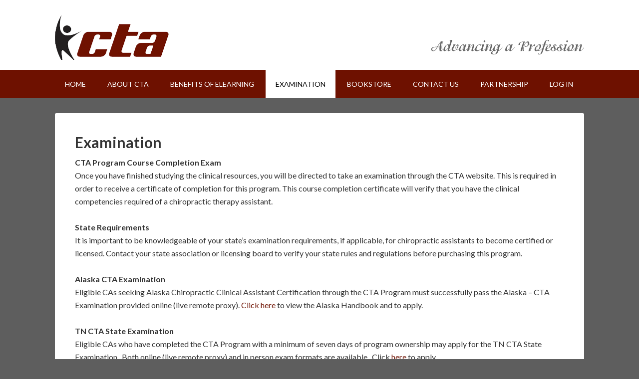

--- FILE ---
content_type: text/html; charset=UTF-8
request_url: https://ctaprogram.com/examination/
body_size: 17708
content:
<!DOCTYPE html>
<html lang="en-US">
<head >
<meta charset="UTF-8" />
<meta name="viewport" content="width=device-width, initial-scale=1" />
<meta name='robots' content='index, follow, max-image-preview:large, max-snippet:-1, max-video-preview:-1' />
	<style>img:is([sizes="auto" i], [sizes^="auto," i]) { contain-intrinsic-size: 3000px 1500px }</style>
	<script>window._wca = window._wca || [];</script>

			<style type="text/css">
				.slide-excerpt { width: 35%; }
				.slide-excerpt { bottom: 0; }
				.slide-excerpt { left: 0; }
				.flexslider { max-width: 1060px; max-height: 365px; }
				.slide-image { max-height: 365px; }
			</style>
	<!-- This site is optimized with the Yoast SEO plugin v26.8 - https://yoast.com/product/yoast-seo-wordpress/ -->
	<title>Chiropractic Therapy Assistant Examination</title>
	<link rel="canonical" href="https://ctaprogram.com/examination/" />
	<meta property="og:locale" content="en_US" />
	<meta property="og:type" content="article" />
	<meta property="og:title" content="Chiropractic Therapy Assistant Examination" />
	<meta property="og:description" content="CTA Program Course Completion Exam Once you have finished studying the clinical resources, you will be directed to take an examination through the CTA website. This is required in order to receive a certificate of completion for this program. This course completion certificate will verify that you have the clinical competencies required of a chiropractic [&hellip;]" />
	<meta property="og:url" content="https://ctaprogram.com/examination/" />
	<meta property="og:site_name" content="Chiropractic Therapy Assistant" />
	<meta property="article:modified_time" content="2021-01-25T23:52:02+00:00" />
	<meta name="twitter:label1" content="Est. reading time" />
	<meta name="twitter:data1" content="1 minute" />
	<script type="application/ld+json" class="yoast-schema-graph">{"@context":"https://schema.org","@graph":[{"@type":"WebPage","@id":"https://ctaprogram.com/examination/","url":"https://ctaprogram.com/examination/","name":"Chiropractic Therapy Assistant Examination","isPartOf":{"@id":"https://ctaprogram.com/#website"},"datePublished":"2013-09-23T15:36:13+00:00","dateModified":"2021-01-25T23:52:02+00:00","breadcrumb":{"@id":"https://ctaprogram.com/examination/#breadcrumb"},"inLanguage":"en-US","potentialAction":[{"@type":"ReadAction","target":["https://ctaprogram.com/examination/"]}]},{"@type":"BreadcrumbList","@id":"https://ctaprogram.com/examination/#breadcrumb","itemListElement":[{"@type":"ListItem","position":1,"name":"Home","item":"https://ctaprogram.com/"},{"@type":"ListItem","position":2,"name":"Examination"}]},{"@type":"WebSite","@id":"https://ctaprogram.com/#website","url":"https://ctaprogram.com/","name":"Chiropractic Therapy Assistant","description":"","publisher":{"@id":"https://ctaprogram.com/#organization"},"potentialAction":[{"@type":"SearchAction","target":{"@type":"EntryPoint","urlTemplate":"https://ctaprogram.com/?s={search_term_string}"},"query-input":{"@type":"PropertyValueSpecification","valueRequired":true,"valueName":"search_term_string"}}],"inLanguage":"en-US"},{"@type":"Organization","@id":"https://ctaprogram.com/#organization","name":"TN Chiropractic Association","url":"https://ctaprogram.com/","logo":{"@type":"ImageObject","inLanguage":"en-US","@id":"https://ctaprogram.com/#/schema/logo/image/","url":"https://ctaprogram.com/wp-content/uploads/2014/07/tcalogo.gif","contentUrl":"https://ctaprogram.com/wp-content/uploads/2014/07/tcalogo.gif","width":190,"height":90,"caption":"TN Chiropractic Association"},"image":{"@id":"https://ctaprogram.com/#/schema/logo/image/"}}]}</script>
	<!-- / Yoast SEO plugin. -->


<link rel='dns-prefetch' href='//www.google.com' />
<link rel='dns-prefetch' href='//stats.wp.com' />
<link rel='dns-prefetch' href='//fonts.googleapis.com' />
<link rel='dns-prefetch' href='//v0.wordpress.com' />
<link rel='preconnect' href='//c0.wp.com' />
<link rel='preconnect' href='//i0.wp.com' />
<link rel="alternate" type="application/rss+xml" title="Chiropractic Therapy Assistant &raquo; Feed" href="https://ctaprogram.com/feed/" />
<link rel="alternate" type="application/rss+xml" title="Chiropractic Therapy Assistant &raquo; Comments Feed" href="https://ctaprogram.com/comments/feed/" />
<link rel="alternate" type="application/rss+xml" title="Chiropractic Therapy Assistant &raquo; Examination Comments Feed" href="https://ctaprogram.com/examination/feed/" />
<script type="text/javascript">
/* <![CDATA[ */
window._wpemojiSettings = {"baseUrl":"https:\/\/s.w.org\/images\/core\/emoji\/16.0.1\/72x72\/","ext":".png","svgUrl":"https:\/\/s.w.org\/images\/core\/emoji\/16.0.1\/svg\/","svgExt":".svg","source":{"concatemoji":"https:\/\/ctaprogram.com\/wp-includes\/js\/wp-emoji-release.min.js?ver=6.8.3"}};
/*! This file is auto-generated */
!function(s,n){var o,i,e;function c(e){try{var t={supportTests:e,timestamp:(new Date).valueOf()};sessionStorage.setItem(o,JSON.stringify(t))}catch(e){}}function p(e,t,n){e.clearRect(0,0,e.canvas.width,e.canvas.height),e.fillText(t,0,0);var t=new Uint32Array(e.getImageData(0,0,e.canvas.width,e.canvas.height).data),a=(e.clearRect(0,0,e.canvas.width,e.canvas.height),e.fillText(n,0,0),new Uint32Array(e.getImageData(0,0,e.canvas.width,e.canvas.height).data));return t.every(function(e,t){return e===a[t]})}function u(e,t){e.clearRect(0,0,e.canvas.width,e.canvas.height),e.fillText(t,0,0);for(var n=e.getImageData(16,16,1,1),a=0;a<n.data.length;a++)if(0!==n.data[a])return!1;return!0}function f(e,t,n,a){switch(t){case"flag":return n(e,"\ud83c\udff3\ufe0f\u200d\u26a7\ufe0f","\ud83c\udff3\ufe0f\u200b\u26a7\ufe0f")?!1:!n(e,"\ud83c\udde8\ud83c\uddf6","\ud83c\udde8\u200b\ud83c\uddf6")&&!n(e,"\ud83c\udff4\udb40\udc67\udb40\udc62\udb40\udc65\udb40\udc6e\udb40\udc67\udb40\udc7f","\ud83c\udff4\u200b\udb40\udc67\u200b\udb40\udc62\u200b\udb40\udc65\u200b\udb40\udc6e\u200b\udb40\udc67\u200b\udb40\udc7f");case"emoji":return!a(e,"\ud83e\udedf")}return!1}function g(e,t,n,a){var r="undefined"!=typeof WorkerGlobalScope&&self instanceof WorkerGlobalScope?new OffscreenCanvas(300,150):s.createElement("canvas"),o=r.getContext("2d",{willReadFrequently:!0}),i=(o.textBaseline="top",o.font="600 32px Arial",{});return e.forEach(function(e){i[e]=t(o,e,n,a)}),i}function t(e){var t=s.createElement("script");t.src=e,t.defer=!0,s.head.appendChild(t)}"undefined"!=typeof Promise&&(o="wpEmojiSettingsSupports",i=["flag","emoji"],n.supports={everything:!0,everythingExceptFlag:!0},e=new Promise(function(e){s.addEventListener("DOMContentLoaded",e,{once:!0})}),new Promise(function(t){var n=function(){try{var e=JSON.parse(sessionStorage.getItem(o));if("object"==typeof e&&"number"==typeof e.timestamp&&(new Date).valueOf()<e.timestamp+604800&&"object"==typeof e.supportTests)return e.supportTests}catch(e){}return null}();if(!n){if("undefined"!=typeof Worker&&"undefined"!=typeof OffscreenCanvas&&"undefined"!=typeof URL&&URL.createObjectURL&&"undefined"!=typeof Blob)try{var e="postMessage("+g.toString()+"("+[JSON.stringify(i),f.toString(),p.toString(),u.toString()].join(",")+"));",a=new Blob([e],{type:"text/javascript"}),r=new Worker(URL.createObjectURL(a),{name:"wpTestEmojiSupports"});return void(r.onmessage=function(e){c(n=e.data),r.terminate(),t(n)})}catch(e){}c(n=g(i,f,p,u))}t(n)}).then(function(e){for(var t in e)n.supports[t]=e[t],n.supports.everything=n.supports.everything&&n.supports[t],"flag"!==t&&(n.supports.everythingExceptFlag=n.supports.everythingExceptFlag&&n.supports[t]);n.supports.everythingExceptFlag=n.supports.everythingExceptFlag&&!n.supports.flag,n.DOMReady=!1,n.readyCallback=function(){n.DOMReady=!0}}).then(function(){return e}).then(function(){var e;n.supports.everything||(n.readyCallback(),(e=n.source||{}).concatemoji?t(e.concatemoji):e.wpemoji&&e.twemoji&&(t(e.twemoji),t(e.wpemoji)))}))}((window,document),window._wpemojiSettings);
/* ]]> */
</script>
<link rel='stylesheet' id='wc-elavon-converge-credit-card-checkout-block-css' href='https://ctaprogram.com/wp-content/plugins/woocommerce-gateway-elavon/assets/css/blocks/wc-elavon-vm-checkout-block.css?ver=1768930150' type='text/css' media='all' />
<link rel='stylesheet' id='wc-elavon-converge-echeck-checkout-block-css' href='https://ctaprogram.com/wp-content/plugins/woocommerce-gateway-elavon/assets/css/blocks/wc-elavon-vm-checkout-block.css?ver=2.14.6' type='text/css' media='all' />
<link rel='stylesheet' id='rm_material_icons-css' href='https://ctaprogram.com/wp-content/plugins/custom-registration-form-builder-with-submission-manager/admin/css/material-icons.css?ver=6.8.3' type='text/css' media='all' />
<link rel='stylesheet' id='outreach-pro-theme-css' href='https://ctaprogram.com/wp-content/themes/outreach-pro/style.css?ver=3.1' type='text/css' media='all' />
<style id='wp-emoji-styles-inline-css' type='text/css'>

	img.wp-smiley, img.emoji {
		display: inline !important;
		border: none !important;
		box-shadow: none !important;
		height: 1em !important;
		width: 1em !important;
		margin: 0 0.07em !important;
		vertical-align: -0.1em !important;
		background: none !important;
		padding: 0 !important;
	}
</style>
<link rel='stylesheet' id='wp-block-library-css' href='https://c0.wp.com/c/6.8.3/wp-includes/css/dist/block-library/style.min.css' type='text/css' media='all' />
<style id='classic-theme-styles-inline-css' type='text/css'>
/*! This file is auto-generated */
.wp-block-button__link{color:#fff;background-color:#32373c;border-radius:9999px;box-shadow:none;text-decoration:none;padding:calc(.667em + 2px) calc(1.333em + 2px);font-size:1.125em}.wp-block-file__button{background:#32373c;color:#fff;text-decoration:none}
</style>
<link rel='stylesheet' id='plethoraplugins-tabs-style-css' href='https://ctaprogram.com/wp-content/plugins/plethora-tabs-accordions/build/style-index.css?ver=1.4.1' type='text/css' media='all' />
<style id='svgib-svg-style-inline-css' type='text/css'>
.wp-block-svgib-svg{line-height:1}.wp-block-svgib-svg .svg-inner{align-items:center;display:inline-flex;gap:8px;justify-content:center;text-decoration:none}.wp-block-svgib-svg .svg-inner.ip_right{flex-direction:row}.wp-block-svgib-svg .svg-inner.ip_left{flex-direction:row-reverse}.wp-block-svgib-svg a.svg-inner,.wp-block-svgib-svg a.svg-inner .svg-icon,.wp-block-svgib-svg a.svg-inner .svg-icon svg,.wp-block-svgib-svg a.svg-inner .svg-label{transition:all .3s}.wp-block-svgib-svg .svg-icon{align-items:center;display:inline-flex;justify-content:center;line-height:1}.wp-block-svgib-svg .svg-icon svg{height:24px;width:24px}.wp-block-svgib-svg .svg-label{line-height:1}

</style>
<style id='pdfemb-pdf-embedder-viewer-style-inline-css' type='text/css'>
.wp-block-pdfemb-pdf-embedder-viewer{max-width:none}

</style>
<link rel='stylesheet' id='mediaelement-css' href='https://c0.wp.com/c/6.8.3/wp-includes/js/mediaelement/mediaelementplayer-legacy.min.css' type='text/css' media='all' />
<link rel='stylesheet' id='wp-mediaelement-css' href='https://c0.wp.com/c/6.8.3/wp-includes/js/mediaelement/wp-mediaelement.min.css' type='text/css' media='all' />
<style id='jetpack-sharing-buttons-style-inline-css' type='text/css'>
.jetpack-sharing-buttons__services-list{display:flex;flex-direction:row;flex-wrap:wrap;gap:0;list-style-type:none;margin:5px;padding:0}.jetpack-sharing-buttons__services-list.has-small-icon-size{font-size:12px}.jetpack-sharing-buttons__services-list.has-normal-icon-size{font-size:16px}.jetpack-sharing-buttons__services-list.has-large-icon-size{font-size:24px}.jetpack-sharing-buttons__services-list.has-huge-icon-size{font-size:36px}@media print{.jetpack-sharing-buttons__services-list{display:none!important}}.editor-styles-wrapper .wp-block-jetpack-sharing-buttons{gap:0;padding-inline-start:0}ul.jetpack-sharing-buttons__services-list.has-background{padding:1.25em 2.375em}
</style>
<style id='global-styles-inline-css' type='text/css'>
:root{--wp--preset--aspect-ratio--square: 1;--wp--preset--aspect-ratio--4-3: 4/3;--wp--preset--aspect-ratio--3-4: 3/4;--wp--preset--aspect-ratio--3-2: 3/2;--wp--preset--aspect-ratio--2-3: 2/3;--wp--preset--aspect-ratio--16-9: 16/9;--wp--preset--aspect-ratio--9-16: 9/16;--wp--preset--color--black: #000000;--wp--preset--color--cyan-bluish-gray: #abb8c3;--wp--preset--color--white: #ffffff;--wp--preset--color--pale-pink: #f78da7;--wp--preset--color--vivid-red: #cf2e2e;--wp--preset--color--luminous-vivid-orange: #ff6900;--wp--preset--color--luminous-vivid-amber: #fcb900;--wp--preset--color--light-green-cyan: #7bdcb5;--wp--preset--color--vivid-green-cyan: #00d084;--wp--preset--color--pale-cyan-blue: #8ed1fc;--wp--preset--color--vivid-cyan-blue: #0693e3;--wp--preset--color--vivid-purple: #9b51e0;--wp--preset--gradient--vivid-cyan-blue-to-vivid-purple: linear-gradient(135deg,rgba(6,147,227,1) 0%,rgb(155,81,224) 100%);--wp--preset--gradient--light-green-cyan-to-vivid-green-cyan: linear-gradient(135deg,rgb(122,220,180) 0%,rgb(0,208,130) 100%);--wp--preset--gradient--luminous-vivid-amber-to-luminous-vivid-orange: linear-gradient(135deg,rgba(252,185,0,1) 0%,rgba(255,105,0,1) 100%);--wp--preset--gradient--luminous-vivid-orange-to-vivid-red: linear-gradient(135deg,rgba(255,105,0,1) 0%,rgb(207,46,46) 100%);--wp--preset--gradient--very-light-gray-to-cyan-bluish-gray: linear-gradient(135deg,rgb(238,238,238) 0%,rgb(169,184,195) 100%);--wp--preset--gradient--cool-to-warm-spectrum: linear-gradient(135deg,rgb(74,234,220) 0%,rgb(151,120,209) 20%,rgb(207,42,186) 40%,rgb(238,44,130) 60%,rgb(251,105,98) 80%,rgb(254,248,76) 100%);--wp--preset--gradient--blush-light-purple: linear-gradient(135deg,rgb(255,206,236) 0%,rgb(152,150,240) 100%);--wp--preset--gradient--blush-bordeaux: linear-gradient(135deg,rgb(254,205,165) 0%,rgb(254,45,45) 50%,rgb(107,0,62) 100%);--wp--preset--gradient--luminous-dusk: linear-gradient(135deg,rgb(255,203,112) 0%,rgb(199,81,192) 50%,rgb(65,88,208) 100%);--wp--preset--gradient--pale-ocean: linear-gradient(135deg,rgb(255,245,203) 0%,rgb(182,227,212) 50%,rgb(51,167,181) 100%);--wp--preset--gradient--electric-grass: linear-gradient(135deg,rgb(202,248,128) 0%,rgb(113,206,126) 100%);--wp--preset--gradient--midnight: linear-gradient(135deg,rgb(2,3,129) 0%,rgb(40,116,252) 100%);--wp--preset--font-size--small: 13px;--wp--preset--font-size--medium: 20px;--wp--preset--font-size--large: 36px;--wp--preset--font-size--x-large: 42px;--wp--preset--spacing--20: 0.44rem;--wp--preset--spacing--30: 0.67rem;--wp--preset--spacing--40: 1rem;--wp--preset--spacing--50: 1.5rem;--wp--preset--spacing--60: 2.25rem;--wp--preset--spacing--70: 3.38rem;--wp--preset--spacing--80: 5.06rem;--wp--preset--shadow--natural: 6px 6px 9px rgba(0, 0, 0, 0.2);--wp--preset--shadow--deep: 12px 12px 50px rgba(0, 0, 0, 0.4);--wp--preset--shadow--sharp: 6px 6px 0px rgba(0, 0, 0, 0.2);--wp--preset--shadow--outlined: 6px 6px 0px -3px rgba(255, 255, 255, 1), 6px 6px rgba(0, 0, 0, 1);--wp--preset--shadow--crisp: 6px 6px 0px rgba(0, 0, 0, 1);}:where(.is-layout-flex){gap: 0.5em;}:where(.is-layout-grid){gap: 0.5em;}body .is-layout-flex{display: flex;}.is-layout-flex{flex-wrap: wrap;align-items: center;}.is-layout-flex > :is(*, div){margin: 0;}body .is-layout-grid{display: grid;}.is-layout-grid > :is(*, div){margin: 0;}:where(.wp-block-columns.is-layout-flex){gap: 2em;}:where(.wp-block-columns.is-layout-grid){gap: 2em;}:where(.wp-block-post-template.is-layout-flex){gap: 1.25em;}:where(.wp-block-post-template.is-layout-grid){gap: 1.25em;}.has-black-color{color: var(--wp--preset--color--black) !important;}.has-cyan-bluish-gray-color{color: var(--wp--preset--color--cyan-bluish-gray) !important;}.has-white-color{color: var(--wp--preset--color--white) !important;}.has-pale-pink-color{color: var(--wp--preset--color--pale-pink) !important;}.has-vivid-red-color{color: var(--wp--preset--color--vivid-red) !important;}.has-luminous-vivid-orange-color{color: var(--wp--preset--color--luminous-vivid-orange) !important;}.has-luminous-vivid-amber-color{color: var(--wp--preset--color--luminous-vivid-amber) !important;}.has-light-green-cyan-color{color: var(--wp--preset--color--light-green-cyan) !important;}.has-vivid-green-cyan-color{color: var(--wp--preset--color--vivid-green-cyan) !important;}.has-pale-cyan-blue-color{color: var(--wp--preset--color--pale-cyan-blue) !important;}.has-vivid-cyan-blue-color{color: var(--wp--preset--color--vivid-cyan-blue) !important;}.has-vivid-purple-color{color: var(--wp--preset--color--vivid-purple) !important;}.has-black-background-color{background-color: var(--wp--preset--color--black) !important;}.has-cyan-bluish-gray-background-color{background-color: var(--wp--preset--color--cyan-bluish-gray) !important;}.has-white-background-color{background-color: var(--wp--preset--color--white) !important;}.has-pale-pink-background-color{background-color: var(--wp--preset--color--pale-pink) !important;}.has-vivid-red-background-color{background-color: var(--wp--preset--color--vivid-red) !important;}.has-luminous-vivid-orange-background-color{background-color: var(--wp--preset--color--luminous-vivid-orange) !important;}.has-luminous-vivid-amber-background-color{background-color: var(--wp--preset--color--luminous-vivid-amber) !important;}.has-light-green-cyan-background-color{background-color: var(--wp--preset--color--light-green-cyan) !important;}.has-vivid-green-cyan-background-color{background-color: var(--wp--preset--color--vivid-green-cyan) !important;}.has-pale-cyan-blue-background-color{background-color: var(--wp--preset--color--pale-cyan-blue) !important;}.has-vivid-cyan-blue-background-color{background-color: var(--wp--preset--color--vivid-cyan-blue) !important;}.has-vivid-purple-background-color{background-color: var(--wp--preset--color--vivid-purple) !important;}.has-black-border-color{border-color: var(--wp--preset--color--black) !important;}.has-cyan-bluish-gray-border-color{border-color: var(--wp--preset--color--cyan-bluish-gray) !important;}.has-white-border-color{border-color: var(--wp--preset--color--white) !important;}.has-pale-pink-border-color{border-color: var(--wp--preset--color--pale-pink) !important;}.has-vivid-red-border-color{border-color: var(--wp--preset--color--vivid-red) !important;}.has-luminous-vivid-orange-border-color{border-color: var(--wp--preset--color--luminous-vivid-orange) !important;}.has-luminous-vivid-amber-border-color{border-color: var(--wp--preset--color--luminous-vivid-amber) !important;}.has-light-green-cyan-border-color{border-color: var(--wp--preset--color--light-green-cyan) !important;}.has-vivid-green-cyan-border-color{border-color: var(--wp--preset--color--vivid-green-cyan) !important;}.has-pale-cyan-blue-border-color{border-color: var(--wp--preset--color--pale-cyan-blue) !important;}.has-vivid-cyan-blue-border-color{border-color: var(--wp--preset--color--vivid-cyan-blue) !important;}.has-vivid-purple-border-color{border-color: var(--wp--preset--color--vivid-purple) !important;}.has-vivid-cyan-blue-to-vivid-purple-gradient-background{background: var(--wp--preset--gradient--vivid-cyan-blue-to-vivid-purple) !important;}.has-light-green-cyan-to-vivid-green-cyan-gradient-background{background: var(--wp--preset--gradient--light-green-cyan-to-vivid-green-cyan) !important;}.has-luminous-vivid-amber-to-luminous-vivid-orange-gradient-background{background: var(--wp--preset--gradient--luminous-vivid-amber-to-luminous-vivid-orange) !important;}.has-luminous-vivid-orange-to-vivid-red-gradient-background{background: var(--wp--preset--gradient--luminous-vivid-orange-to-vivid-red) !important;}.has-very-light-gray-to-cyan-bluish-gray-gradient-background{background: var(--wp--preset--gradient--very-light-gray-to-cyan-bluish-gray) !important;}.has-cool-to-warm-spectrum-gradient-background{background: var(--wp--preset--gradient--cool-to-warm-spectrum) !important;}.has-blush-light-purple-gradient-background{background: var(--wp--preset--gradient--blush-light-purple) !important;}.has-blush-bordeaux-gradient-background{background: var(--wp--preset--gradient--blush-bordeaux) !important;}.has-luminous-dusk-gradient-background{background: var(--wp--preset--gradient--luminous-dusk) !important;}.has-pale-ocean-gradient-background{background: var(--wp--preset--gradient--pale-ocean) !important;}.has-electric-grass-gradient-background{background: var(--wp--preset--gradient--electric-grass) !important;}.has-midnight-gradient-background{background: var(--wp--preset--gradient--midnight) !important;}.has-small-font-size{font-size: var(--wp--preset--font-size--small) !important;}.has-medium-font-size{font-size: var(--wp--preset--font-size--medium) !important;}.has-large-font-size{font-size: var(--wp--preset--font-size--large) !important;}.has-x-large-font-size{font-size: var(--wp--preset--font-size--x-large) !important;}
:where(.wp-block-post-template.is-layout-flex){gap: 1.25em;}:where(.wp-block-post-template.is-layout-grid){gap: 1.25em;}
:where(.wp-block-columns.is-layout-flex){gap: 2em;}:where(.wp-block-columns.is-layout-grid){gap: 2em;}
:root :where(.wp-block-pullquote){font-size: 1.5em;line-height: 1.6;}
</style>
<link rel='stylesheet' id='wpsm_ac_pro-font-awesome-front-css' href='https://ctaprogram.com/wp-content/plugins/accordion-pro/assets/css/font-awesome/css/font-awesome.min.css?ver=6.8.3' type='text/css' media='all' />
<link rel='stylesheet' id='wpsm_ac_pro_bootstrap-front-css' href='https://ctaprogram.com/wp-content/plugins/accordion-pro/assets/css/bootstrap-front.css?ver=6.8.3' type='text/css' media='all' />
<link rel='stylesheet' id='wpsm_ac_pro_animate-css' href='https://ctaprogram.com/wp-content/plugins/accordion-pro/assets/css/animate.css?ver=6.8.3' type='text/css' media='all' />
<link rel='stylesheet' id='som_lost_password_style-css' href='https://ctaprogram.com/wp-content/plugins/frontend-reset-password/assets/css/password-lost.css?ver=6.8.3' type='text/css' media='all' />
<link rel='stylesheet' id='wpsm_tabs_r-font-awesome-front-css' href='https://ctaprogram.com/wp-content/plugins/tabs-responsive/assets/css/font-awesome/css/font-awesome.min.css?ver=6.8.3' type='text/css' media='all' />
<link rel='stylesheet' id='wpsm_tabs_r_bootstrap-front-css' href='https://ctaprogram.com/wp-content/plugins/tabs-responsive/assets/css/bootstrap-front.css?ver=6.8.3' type='text/css' media='all' />
<link rel='stylesheet' id='wpsm_tabs_r_animate-css' href='https://ctaprogram.com/wp-content/plugins/tabs-responsive/assets/css/animate.css?ver=6.8.3' type='text/css' media='all' />
<link rel='stylesheet' id='uncannyowl-learndash-toolkit-free-css' href='https://ctaprogram.com/wp-content/plugins/uncanny-learndash-toolkit/src/assets/frontend/dist/bundle.min.css?ver=3.7.0.2' type='text/css' media='all' />
<link rel='stylesheet' id='ultp-frontend-css' href='https://ctaprogram.com/wp-content/plugins/uncanny-toolkit-pro/src/assets/dist/frontend/bundle.min.css?ver=4.3.1' type='text/css' media='all' />
<link rel='stylesheet' id='wp-mapstyle-frontend-css' href='https://ctaprogram.com/wp-content/plugins/us-map/map-style.css?ver=1.0' type='text/css' media='all' />
<link rel='stylesheet' id='woocommerce-layout-css' href='https://c0.wp.com/p/woocommerce/9.9.5/assets/css/woocommerce-layout.css' type='text/css' media='all' />
<style id='woocommerce-layout-inline-css' type='text/css'>

	.infinite-scroll .woocommerce-pagination {
		display: none;
	}
</style>
<link rel='stylesheet' id='woocommerce-smallscreen-css' href='https://c0.wp.com/p/woocommerce/9.9.5/assets/css/woocommerce-smallscreen.css' type='text/css' media='only screen and (max-width: 768px)' />
<link rel='stylesheet' id='woocommerce-general-css' href='https://c0.wp.com/p/woocommerce/9.9.5/assets/css/woocommerce.css' type='text/css' media='all' />
<style id='woocommerce-inline-inline-css' type='text/css'>
.woocommerce form .form-row .required { visibility: visible; }
</style>
<link rel='stylesheet' id='learndash_quiz_front_css-css' href='//ctaprogram.com/wp-content/plugins/sfwd-lms/themes/legacy/templates/learndash_quiz_front.min.css?ver=4.7.0.2' type='text/css' media='all' />
<link rel='stylesheet' id='learndash_style-css' href='//ctaprogram.com/wp-content/plugins/sfwd-lms/assets/css/style.min.css?ver=4.7.0.2' type='text/css' media='all' />
<link rel='stylesheet' id='sfwd_front_css-css' href='//ctaprogram.com/wp-content/plugins/sfwd-lms/assets/css/front.min.css?ver=4.7.0.2' type='text/css' media='all' />
<link rel='stylesheet' id='jquery-dropdown-css-css' href='//ctaprogram.com/wp-content/plugins/sfwd-lms/assets/css/jquery.dropdown.min.css?ver=4.7.0.2' type='text/css' media='all' />
<link rel='stylesheet' id='learndash_pager_css-css' href='//ctaprogram.com/wp-content/plugins/sfwd-lms/themes/legacy/templates/learndash_pager.min.css?ver=4.7.0.2' type='text/css' media='all' />
<link rel='stylesheet' id='learndash_template_style_css-css' href='//ctaprogram.com/wp-content/plugins/sfwd-lms/themes/legacy/templates/learndash_template_style.min.css?ver=4.7.0.2' type='text/css' media='all' />
<link rel='stylesheet' id='learndash_lesson_video-css' href='//ctaprogram.com/wp-content/plugins/sfwd-lms/themes/legacy/templates/learndash_lesson_video.min.css?ver=4.7.0.2' type='text/css' media='all' />
<link rel='stylesheet' id='brands-styles-css' href='https://c0.wp.com/p/woocommerce/9.9.5/assets/css/brands.css' type='text/css' media='all' />
<link rel='stylesheet' id='dashicons-css' href='https://c0.wp.com/c/6.8.3/wp-includes/css/dashicons.min.css' type='text/css' media='all' />
<link rel='stylesheet' id='google-fonts-css' href='//fonts.googleapis.com/css?family=Lato%3A400%2C700&#038;ver=3.1' type='text/css' media='all' />
<link rel='stylesheet' id='custom-registration-form-builder-with-submission-manager/registration_magic.php-css' href='https://ctaprogram.com/wp-content/plugins/custom-registration-form-builder-with-submission-manager/public/css/style_rm_front_end.css?ver=6.0.7.4' type='text/css' media='all' />
<link rel='stylesheet' id='rm-form-revamp-theme-css' href='https://ctaprogram.com/wp-content/plugins/custom-registration-form-builder-with-submission-manager/public/css/rm-form-theme-matchmytheme.css?ver=6.0.7.4' type='text/css' media='all' />
<link rel='stylesheet' id='rm-form-revamp-style-css' href='https://ctaprogram.com/wp-content/plugins/custom-registration-form-builder-with-submission-manager/public/css/rm-form-common-utility.css?ver=6.8.3' type='text/css' media='all' />
<link rel='stylesheet' id='wpmenucart-icons-css' href='https://ctaprogram.com/wp-content/plugins/wp-menu-cart-pro/assets/css/wpmenucart-icons-pro.css?ver=3.3.0' type='text/css' media='all' />
<link rel='stylesheet' id='wpmenucart-font-css' href='https://ctaprogram.com/wp-content/plugins/wp-menu-cart-pro/assets/css/wpmenucart-font.css?ver=3.3.0' type='text/css' media='all' />
<link rel='stylesheet' id='wpmenucart-css' href='https://ctaprogram.com/wp-content/plugins/wp-menu-cart-pro/assets/css/wpmenucart-main.css?ver=3.3.0' type='text/css' media='all' />
<link rel='stylesheet' id='a3wc_sort_display-css' href='//ctaprogram.com/wp-content/uploads/sass/wc_sort_display.min.css?ver=1526306745' type='text/css' media='all' />
<link rel='stylesheet' id='popup-maker-site-css' href='//ctaprogram.com/wp-content/uploads/pum/pum-site-styles.css?generated=1745416026&#038;ver=1.20.4' type='text/css' media='all' />
<link rel='stylesheet' id='woo-mulit-owlcarousel-css-css' href='https://ctaprogram.com/wp-content/plugins/woo-product-multi-layout/vendor/owlcarousel/owl.carousel.css?ver=6.8.3' type='text/css' media='all' />
<link rel='stylesheet' id='woo-mulit-layout-css-css' href='https://ctaprogram.com/wp-content/plugins/woo-product-multi-layout/assets/frontend/woo_multi_layout.css?ver=6.8.3' type='text/css' media='all' />
<link rel='stylesheet' id='slider_styles-css' href='https://ctaprogram.com/wp-content/plugins/genesis-responsive-slider/assets/style.css?ver=1.0.1' type='text/css' media='all' />
<script type="text/javascript" src="https://c0.wp.com/c/6.8.3/wp-includes/js/jquery/jquery.min.js" id="jquery-core-js"></script>
<script type="text/javascript" src="https://c0.wp.com/c/6.8.3/wp-includes/js/jquery/jquery-migrate.min.js" id="jquery-migrate-js"></script>
<script type="text/javascript" src="https://ctaprogram.com/wp-content/plugins/recaptcha-woo/js/rcfwc.js?ver=1.0" id="rcfwc-js-js" defer="defer" data-wp-strategy="defer"></script>
<script type="text/javascript" src="https://www.google.com/recaptcha/api.js?hl=en_US" id="recaptcha-js" defer="defer" data-wp-strategy="defer"></script>
<script type="text/javascript" id="uncannyowl-learndash-toolkit-free-js-extra">
/* <![CDATA[ */
var UncannyToolkit = {"ajax":{"url":"https:\/\/ctaprogram.com\/wp-admin\/admin-ajax.php","nonce":"93c40687ea"},"integrity":{"shouldPreventConcurrentLogin":false},"i18n":{"dismiss":"Dismiss","preventConcurrentLogin":"Your account has exceeded maximum concurrent login number.","error":{"generic":"Something went wrong. Please, try again"}},"modals":[]};
/* ]]> */
</script>
<script type="text/javascript" src="https://ctaprogram.com/wp-content/plugins/uncanny-learndash-toolkit/src/assets/frontend/dist/bundle.min.js?ver=3.7.0.2" id="uncannyowl-learndash-toolkit-free-js"></script>
<script type="text/javascript" id="ultp-frontend-js-extra">
/* <![CDATA[ */
var UncannyToolkitPro = {"restURL":"https:\/\/ctaprogram.com\/wp-json\/uo_toolkit\/v1\/","nonce":"936390948f"};
/* ]]> */
</script>
<script type="text/javascript" src="https://ctaprogram.com/wp-content/plugins/uncanny-toolkit-pro/src/assets/dist/frontend/bundle.min.js?ver=4.3.1" id="ultp-frontend-js"></script>
<script type="text/javascript" src="https://c0.wp.com/p/woocommerce/9.9.5/assets/js/jquery-blockui/jquery.blockUI.min.js" id="jquery-blockui-js" defer="defer" data-wp-strategy="defer"></script>
<script type="text/javascript" id="wc-add-to-cart-js-extra">
/* <![CDATA[ */
var wc_add_to_cart_params = {"ajax_url":"\/wp-admin\/admin-ajax.php","wc_ajax_url":"\/?wc-ajax=%%endpoint%%","i18n_view_cart":"View cart","cart_url":"https:\/\/ctaprogram.com\/cart\/","is_cart":"","cart_redirect_after_add":"yes"};
/* ]]> */
</script>
<script type="text/javascript" src="https://c0.wp.com/p/woocommerce/9.9.5/assets/js/frontend/add-to-cart.min.js" id="wc-add-to-cart-js" defer="defer" data-wp-strategy="defer"></script>
<script type="text/javascript" src="https://c0.wp.com/p/woocommerce/9.9.5/assets/js/js-cookie/js.cookie.min.js" id="js-cookie-js" defer="defer" data-wp-strategy="defer"></script>
<script type="text/javascript" id="woocommerce-js-extra">
/* <![CDATA[ */
var woocommerce_params = {"ajax_url":"\/wp-admin\/admin-ajax.php","wc_ajax_url":"\/?wc-ajax=%%endpoint%%","i18n_password_show":"Show password","i18n_password_hide":"Hide password"};
/* ]]> */
</script>
<script type="text/javascript" src="https://c0.wp.com/p/woocommerce/9.9.5/assets/js/frontend/woocommerce.min.js" id="woocommerce-js" defer="defer" data-wp-strategy="defer"></script>
<script type="text/javascript" src="https://ctaprogram.com/wp-content/mu-plugins/ProctorFree/proctorfree.js?ver=202402071549" id="proctorfreeJs-js"></script>
<script type="text/javascript" src="https://ctaprogram.com/wp-content/themes/outreach-pro/js/responsive-menu.js?ver=1.0.0" id="outreach-responsive-menu-js"></script>
<script type="text/javascript" src="https://ctaprogram.com/wp-content/themes/outreach-pro/js/tabs.js?ver=1.0.0" id="tabs-js"></script>
<script type="text/javascript" src="https://ctaprogram.com/wp-content/plugins/pdf-embedder/assets/js/pdfjs/pdf.min.js?ver=2.2.228" id="pdfemb_pdfjs-js"></script>
<script type="text/javascript" id="pdfemb_embed_pdf-js-extra">
/* <![CDATA[ */
var pdfemb_trans = {"worker_src":"https:\/\/ctaprogram.com\/wp-content\/plugins\/pdf-embedder\/assets\/js\/pdfjs\/pdf.worker.min.js","cmap_url":"https:\/\/ctaprogram.com\/wp-content\/plugins\/pdf-embedder\/assets\/js\/pdfjs\/cmaps\/","objectL10n":{"loading":"Loading...","page":"Page","zoom":"Zoom","prev":"Previous page","next":"Next page","zoomin":"Zoom In","secure":"Secure","zoomout":"Zoom Out","download":"Download PDF","fullscreen":"Full Screen","domainerror":"Error: URL to the PDF file must be on exactly the same domain as the current web page.","clickhereinfo":"Click here for more info","widthheightinvalid":"PDF page width or height are invalid","viewinfullscreen":"View in Full Screen"}};
/* ]]> */
</script>
<script type="text/javascript" src="https://ctaprogram.com/wp-content/plugins/pdf-embedder/assets/js/pdfemb.min.js?ver=4.9.2" id="pdfemb_embed_pdf-js"></script>
<script type="text/javascript" src="https://stats.wp.com/s-202604.js" id="woocommerce-analytics-js" defer="defer" data-wp-strategy="defer"></script>
<script type="text/javascript" id="wpmenucart-ajax-assist-js-extra">
/* <![CDATA[ */
var wpmenucart_ajax_assist = {"shop_plugin":"WooCommerce","always_display":""};
/* ]]> */
</script>
<script type="text/javascript" src="https://ctaprogram.com/wp-content/plugins/wp-menu-cart-pro/assets/js/wpmenucart-ajax-assist.js?ver=3.3.0" id="wpmenucart-ajax-assist-js"></script>
<link rel="https://api.w.org/" href="https://ctaprogram.com/wp-json/" /><link rel="alternate" title="JSON" type="application/json" href="https://ctaprogram.com/wp-json/wp/v2/pages/187" /><link rel="EditURI" type="application/rsd+xml" title="RSD" href="https://ctaprogram.com/xmlrpc.php?rsd" />
<link rel='shortlink' href='https://wp.me/P90MdS-31' />
<link rel="alternate" title="oEmbed (JSON)" type="application/json+oembed" href="https://ctaprogram.com/wp-json/oembed/1.0/embed?url=https%3A%2F%2Fctaprogram.com%2Fexamination%2F" />
<link rel="alternate" title="oEmbed (XML)" type="text/xml+oembed" href="https://ctaprogram.com/wp-json/oembed/1.0/embed?url=https%3A%2F%2Fctaprogram.com%2Fexamination%2F&#038;format=xml" />
<style>
.som-password-error-message,
.som-password-sent-message {
	background-color: #2679ce;
	border-color: #2679ce;
}
</style>
		<style type="text/css" id="visibility_control_for_learndash">
			.hidden_to_logged_out, .visible_to_logged_in, .visible_to_role_administrator, .visible_to_role_editor, .visible_to_role_author, .visible_to_role_contributor, .visible_to_role_subscriber, .visible_to_role_customer, .visible_to_role_supplier, .visible_to_role_shop_manager, .visible_to_role_wpseo_manager, .visible_to_role_wpseo_editor, .visible_to_role_group_leader, .hidden_to_course_incomplete_15308, .visible_to_course_complete_15308, .hidden_to_course_incomplete_13263, .visible_to_course_complete_13263, .hidden_to_course_incomplete_13767, .visible_to_course_complete_13767, .hidden_to_course_incomplete_13249, .visible_to_course_complete_13249, .hidden_to_course_incomplete_12408, .visible_to_course_complete_12408, .hidden_to_course_incomplete_12567, .visible_to_course_complete_12567, .hidden_to_course_incomplete_16386, .visible_to_course_complete_16386, .hidden_to_course_incomplete_12546, .visible_to_course_complete_12546, .hidden_to_course_incomplete_12491, .visible_to_course_complete_12491, .hidden_to_course_incomplete_17088, .visible_to_course_complete_17088, .hidden_to_course_incomplete_16983, .visible_to_course_complete_16983, .hidden_to_course_incomplete_12548, .visible_to_course_complete_12548, .hidden_to_course_incomplete_16222, .visible_to_course_complete_16222, .hidden_to_course_incomplete_12257, .visible_to_course_complete_12257, .hidden_to_course_incomplete_14887, .visible_to_course_complete_14887, .hidden_to_course_incomplete_17705, .visible_to_course_complete_17705, .hidden_to_course_incomplete_17553, .visible_to_course_complete_17553, .hidden_to_course_incomplete_2366, .visible_to_course_complete_2366, .hidden_to_course_incomplete_1910, .visible_to_course_complete_1910, .hidden_to_course_incomplete_1884, .visible_to_course_complete_1884, .hidden_to_course_incomplete_1802, .visible_to_course_complete_1802, .hidden_to_course_incomplete_920, .visible_to_course_complete_920, .hidden_to_course_incomplete_13773, .visible_to_course_complete_13773, .hidden_to_course_incomplete_16105, .visible_to_course_complete_16105, .hidden_to_course_incomplete_13, .visible_to_course_complete_13, .hidden_to_course_incomplete_1921, .visible_to_course_complete_1921, .visible_to_course_15308, .visible_to_course_13263, .visible_to_course_13767, .visible_to_course_13249, .visible_to_course_12408, .visible_to_course_12567, .visible_to_course_16386, .visible_to_course_12546, .visible_to_course_12491, .visible_to_course_17088, .visible_to_course_16983, .visible_to_course_12548, .visible_to_course_16222, .visible_to_course_12257, .visible_to_course_14887, .visible_to_course_17705, .visible_to_course_17553, .visible_to_course_2366, .visible_to_course_1910, .visible_to_course_1884, .visible_to_course_1802, .visible_to_course_920, .visible_to_course_13773, .visible_to_course_16105, .visible_to_course_13, .visible_to_course_1921, .hidden_to_course_none, .visible_to_course_all, .hidden_to_group_none, .hidden_to_group_all {
				display: none !important;
			}
		</style>
		<script>
			if(typeof jQuery == "function")
			jQuery(document).ready(function(){
				jQuery(window).on("load", function(e) {
					//<![CDATA[
					var hidden_classes = [".hidden_to_logged_out",".visible_to_logged_in",".visible_to_role_administrator",".visible_to_role_editor",".visible_to_role_author",".visible_to_role_contributor",".visible_to_role_subscriber",".visible_to_role_customer",".visible_to_role_supplier",".visible_to_role_shop_manager",".visible_to_role_wpseo_manager",".visible_to_role_wpseo_editor",".visible_to_role_group_leader",".hidden_to_course_incomplete_15308",".visible_to_course_complete_15308",".hidden_to_course_incomplete_13263",".visible_to_course_complete_13263",".hidden_to_course_incomplete_13767",".visible_to_course_complete_13767",".hidden_to_course_incomplete_13249",".visible_to_course_complete_13249",".hidden_to_course_incomplete_12408",".visible_to_course_complete_12408",".hidden_to_course_incomplete_12567",".visible_to_course_complete_12567",".hidden_to_course_incomplete_16386",".visible_to_course_complete_16386",".hidden_to_course_incomplete_12546",".visible_to_course_complete_12546",".hidden_to_course_incomplete_12491",".visible_to_course_complete_12491",".hidden_to_course_incomplete_17088",".visible_to_course_complete_17088",".hidden_to_course_incomplete_16983",".visible_to_course_complete_16983",".hidden_to_course_incomplete_12548",".visible_to_course_complete_12548",".hidden_to_course_incomplete_16222",".visible_to_course_complete_16222",".hidden_to_course_incomplete_12257",".visible_to_course_complete_12257",".hidden_to_course_incomplete_14887",".visible_to_course_complete_14887",".hidden_to_course_incomplete_17705",".visible_to_course_complete_17705",".hidden_to_course_incomplete_17553",".visible_to_course_complete_17553",".hidden_to_course_incomplete_2366",".visible_to_course_complete_2366",".hidden_to_course_incomplete_1910",".visible_to_course_complete_1910",".hidden_to_course_incomplete_1884",".visible_to_course_complete_1884",".hidden_to_course_incomplete_1802",".visible_to_course_complete_1802",".hidden_to_course_incomplete_920",".visible_to_course_complete_920",".hidden_to_course_incomplete_13773",".visible_to_course_complete_13773",".hidden_to_course_incomplete_16105",".visible_to_course_complete_16105",".hidden_to_course_incomplete_13",".visible_to_course_complete_13",".hidden_to_course_incomplete_1921",".visible_to_course_complete_1921",".visible_to_course_15308",".visible_to_course_13263",".visible_to_course_13767",".visible_to_course_13249",".visible_to_course_12408",".visible_to_course_12567",".visible_to_course_16386",".visible_to_course_12546",".visible_to_course_12491",".visible_to_course_17088",".visible_to_course_16983",".visible_to_course_12548",".visible_to_course_16222",".visible_to_course_12257",".visible_to_course_14887",".visible_to_course_17705",".visible_to_course_17553",".visible_to_course_2366",".visible_to_course_1910",".visible_to_course_1884",".visible_to_course_1802",".visible_to_course_920",".visible_to_course_13773",".visible_to_course_16105",".visible_to_course_13",".visible_to_course_1921",".hidden_to_course_none",".visible_to_course_all",".hidden_to_group_none",".hidden_to_group_all"];
					//]]>
					jQuery(hidden_classes.join(",")).remove();
				});
			});
		</script>
			<style>img#wpstats{display:none}</style>
		<link rel="icon" href="https://ctaprogram.com/wp-content/themes/outreach-pro/images/favicon.ico" />
<style type="text/css">.site-title a { background: url(https://ctaprogram.com/wp-content/uploads/2017/04/cta-logo.png) no-repeat !important; }</style>
	<noscript><style>.woocommerce-product-gallery{ opacity: 1 !important; }</style></noscript>
	<style type="text/css" id="custom-background-css">
body.custom-background { background-color: #5e5e5e; }
</style>
			<style type="text/css" id="wp-custom-css">
			/*
.related.products {
  display: none;
}
*/


input[type=checkbox]:checked ~ .remove-check{
    display: none;
}
input[type=checkbox]:checked ~ #products{
    display: block;
}
#products{
    display: none;
}

.row {
	margin-bottom:20px;
	padding:10px;
	background-color:#f2f2f2;
}
.downloads {
	width:25%;
	float:left;
	text-align:center;
	margin:0
}
.downloads p {
	text-align:center
}

/*----- Tabs -----*/
.tabs {
	width:100%;
	overflow:hidden;
	display:block;
	width:100%;
	border:0px solid #ddd;
	margin-bottom:30px;
}

/*----- Tab Links -----*/
/* Clearfix */
	.tab-links:after {
	display:block;
	clear:both;
	content:'';
}

.tab-links {
	border-bottom: 0px solid #ddd;
	margin: 0px !important;
}

.tab-links li {
	margin:0px;
	float:left;
	list-style:none;
}

.tab-links a {
	padding:9px 15px;
	display:inline-block;
	border-radius:3px 3px 0px 0px;
	color: #000000 !important;
	background-color: #ffffff !important;
	font-size:16px;
	font-weight:600;
	transition:all linear 0.15s;
	border: 1px 1px 0px 1px solid #e6e6e6 !important;
}

.tab-links a:hover {
	color: #000000 !important;
	cursor: default;
	background-color: #ffffff !important;
	border: 1px solid #e6e6e6 !important;
	cursor: pointer;
}

.tab-links li.active a, li.active a:hover {
	color: #000000 !important;
	cursor: default;
	background-color: #e8e8e8 !important;
	cursor: pointer;
}

/*----- Content of Tabs -----*/
.tab-content {
	padding:20px;
	border: 1px solid #e6e6e6 !important;
	margin-top: 0px;
	background-color:#ffffff !important;
	color: #000000 !important;
	font-size:16px !important;
	font-family: Open Sans !important;
	border: 1px solid #e6e6e6 !important;
}

.tab {
	display:none;
}

.tab.active {
	display:block;
}

label {
	cursor: pointer;
}

.wpProQuiz_text ul > li {
	list-style-type: disc;
}

.pdfemb-viewer .pdfemb-toolbar {
  background-color: #6e1100 !important;
}

/* #user_switching_switch_on {
	background-color: black;
position: fixed !important;
top: 0;
width: 100%;
padding: 5px;
}

#user_switching_switch_on a {
	color: white;
} */		</style>
		<!-- WooCommerce Colors -->
<style type="text/css">
p.demo_store{background-color:#470000;color:#ee5858;}.woocommerce small.note{color:#777;}.woocommerce .woocommerce-breadcrumb{color:#777;}.woocommerce .woocommerce-breadcrumb a{color:#777;}.woocommerce div.product span.price,.woocommerce div.product p.price{color:#6f1200;}.woocommerce div.product .stock{color:#6f1200;}.woocommerce span.onsale{background-color:#6f1200;color:#f7b7aa;}.woocommerce ul.products li.product .price{color:#6f1200;}.woocommerce ul.products li.product .price .from{color:rgba(69, 46, 42, 0.5);}.woocommerce nav.woocommerce-pagination ul{border:1px solid #d3ced3;}.woocommerce nav.woocommerce-pagination ul li{border-right:1px solid #d3ced3;}.woocommerce nav.woocommerce-pagination ul li span.current,.woocommerce nav.woocommerce-pagination ul li a:hover,.woocommerce nav.woocommerce-pagination ul li a:focus{background:#ebe9eb;color:#8a7e8a;}.woocommerce a.button,.woocommerce button.button,.woocommerce input.button,.woocommerce #respond input#submit{color:#515151;background-color:#ebe9eb;}.woocommerce a.button:hover,.woocommerce button.button:hover,.woocommerce input.button:hover,.woocommerce #respond input#submit:hover{background-color:#dad8da;color:#515151;}.woocommerce a.button.alt,.woocommerce button.button.alt,.woocommerce input.button.alt,.woocommerce #respond input#submit.alt{background-color:#470000;color:#ee5858;}.woocommerce a.button.alt:hover,.woocommerce button.button.alt:hover,.woocommerce input.button.alt:hover,.woocommerce #respond input#submit.alt:hover{background-color:#360000;color:#ee5858;}.woocommerce a.button.alt.disabled,.woocommerce button.button.alt.disabled,.woocommerce input.button.alt.disabled,.woocommerce #respond input#submit.alt.disabled,.woocommerce a.button.alt:disabled,.woocommerce button.button.alt:disabled,.woocommerce input.button.alt:disabled,.woocommerce #respond input#submit.alt:disabled,.woocommerce a.button.alt:disabled[disabled],.woocommerce button.button.alt:disabled[disabled],.woocommerce input.button.alt:disabled[disabled],.woocommerce #respond input#submit.alt:disabled[disabled],.woocommerce a.button.alt.disabled:hover,.woocommerce button.button.alt.disabled:hover,.woocommerce input.button.alt.disabled:hover,.woocommerce #respond input#submit.alt.disabled:hover,.woocommerce a.button.alt:disabled:hover,.woocommerce button.button.alt:disabled:hover,.woocommerce input.button.alt:disabled:hover,.woocommerce #respond input#submit.alt:disabled:hover,.woocommerce a.button.alt:disabled[disabled]:hover,.woocommerce button.button.alt:disabled[disabled]:hover,.woocommerce input.button.alt:disabled[disabled]:hover,.woocommerce #respond input#submit.alt:disabled[disabled]:hover{background-color:#470000;color:#ee5858;}.woocommerce a.button:disabled:hover,.woocommerce button.button:disabled:hover,.woocommerce input.button:disabled:hover,.woocommerce #respond input#submit:disabled:hover,.woocommerce a.button.disabled:hover,.woocommerce button.button.disabled:hover,.woocommerce input.button.disabled:hover,.woocommerce #respond input#submit.disabled:hover,.woocommerce a.button:disabled[disabled]:hover,.woocommerce button.button:disabled[disabled]:hover,.woocommerce input.button:disabled[disabled]:hover,.woocommerce #respond input#submit:disabled[disabled]:hover{background-color:#ebe9eb;}.woocommerce #reviews h2 small{color:#777;}.woocommerce #reviews h2 small a{color:#777;}.woocommerce #reviews #comments ol.commentlist li .meta{color:#777;}.woocommerce #reviews #comments ol.commentlist li img.avatar{background:#ebe9eb;border:1px solid #e4e1e4;}.woocommerce #reviews #comments ol.commentlist li .comment-text{border:1px solid #e4e1e4;}.woocommerce #reviews #comments ol.commentlist #respond{border:1px solid #e4e1e4;}.woocommerce .star-rating:before{color:#d3ced3;}.woocommerce.widget_shopping_cart .total,.woocommerce .widget_shopping_cart .total{border-top:3px double #ebe9eb;}.woocommerce form.login,.woocommerce form.checkout_coupon,.woocommerce form.register{border:1px solid #d3ced3;}.woocommerce .order_details li{border-right:1px dashed #d3ced3;}.woocommerce .widget_price_filter .ui-slider .ui-slider-handle{background-color:#470000;}.woocommerce .widget_price_filter .ui-slider .ui-slider-range{background-color:#470000;}.woocommerce .widget_price_filter .price_slider_wrapper .ui-widget-content{background-color:#030000;}.woocommerce-cart table.cart td.actions .coupon .input-text{border:1px solid #d3ced3;}.woocommerce-cart .cart-collaterals .cart_totals p small{color:#777;}.woocommerce-cart .cart-collaterals .cart_totals table small{color:#777;}.woocommerce-cart .cart-collaterals .cart_totals .discount td{color:#6f1200;}.woocommerce-cart .cart-collaterals .cart_totals tr td,.woocommerce-cart .cart-collaterals .cart_totals tr th{border-top:1px solid #ebe9eb;}.woocommerce-checkout .checkout .create-account small{color:#777;}.woocommerce-checkout #payment{background:#ebe9eb;}.woocommerce-checkout #payment ul.payment_methods{border-bottom:1px solid #d3ced3;}.woocommerce-checkout #payment div.payment_box{background-color:#dfdcdf;color:#515151;}.woocommerce-checkout #payment div.payment_box input.input-text,.woocommerce-checkout #payment div.payment_box textarea{border-color:#c7c1c7;border-top-color:#bab4ba;}.woocommerce-checkout #payment div.payment_box ::-webkit-input-placeholder{color:#bab4ba;}.woocommerce-checkout #payment div.payment_box :-moz-placeholder{color:#bab4ba;}.woocommerce-checkout #payment div.payment_box :-ms-input-placeholder{color:#bab4ba;}.woocommerce-checkout #payment div.payment_box span.help{color:#777;}.woocommerce-checkout #payment div.payment_box:after{content:"";display:block;border:8px solid #dfdcdf;border-right-color:transparent;border-left-color:transparent;border-top-color:transparent;position:absolute;top:-3px;left:0;margin:-1em 0 0 2em;}
</style>
<!--/WooCommerce Colors-->
</head>
<body class="wp-singular page-template-default page page-id-187 custom-background wp-theme-genesis wp-child-theme-outreach-pro theme-genesis woocommerce-no-js custom-header header-image full-width-content genesis-breadcrumbs-hidden genesis-footer-widgets-hidden outreach-pro-red tgwc-woocommerce-customize-my-account"><div class="site-container"><header class="site-header"><div class="wrap"><div class="title-area"><p class="site-title"><a href="https://ctaprogram.com/">Chiropractic Therapy Assistant</a></p></div><div class="widget-area header-widget-area"><section id="execphp-2" class="widget widget_execphp"><div class="widget-wrap">			<div class="execphpwidget"><img src="https://ctaprogram.com/wp-content/uploads/2014/05/advanceProfession.png" style="margin-top: 45px;"
<br><br>
<div class="wpmenucart-shortcode hover empty-wpmenucart" style=""><span class="reload_shortcode">
	
	<a class="wpmenucart-contents empty-wpmenucart-visible" href="https://ctaprogram.com/shop/" title="Start shopping">
		<i class="wpmenucart-icon-shopping-cart-0" role="img" aria-label="Cart"></i><span class="amount">&#36;0.00</span>
	</a>
	
	
	</span></div></div>
		</div></section>
</div></div></header><nav class="nav-primary" aria-label="Main"><div class="wrap"><ul id="menu-main-navigation" class="menu genesis-nav-menu menu-primary"><li id="menu-item-108" class="menu-item menu-item-type-custom menu-item-object-custom menu-item-home menu-item-108"><a href="http://ctaprogram.com"><span >Home</span></a></li>
<li id="menu-item-112" class="menu-item menu-item-type-post_type menu-item-object-page menu-item-112"><a href="https://ctaprogram.com/about-cta/"><span >About CTA</span></a></li>
<li id="menu-item-111" class="menu-item menu-item-type-post_type menu-item-object-page menu-item-111"><a href="https://ctaprogram.com/benefits-of-elearning/"><span >Benefits of eLearning</span></a></li>
<li id="menu-item-189" class="menu-item menu-item-type-post_type menu-item-object-page current-menu-item page_item page-item-187 current_page_item menu-item-189"><a href="https://ctaprogram.com/examination/" aria-current="page"><span >Examination</span></a></li>
<li id="menu-item-2292" class="menu-item menu-item-type-post_type menu-item-object-page menu-item-2292"><a href="https://ctaprogram.com/select-bookstore/"><span >Bookstore</span></a></li>
<li id="menu-item-109" class="menu-item menu-item-type-post_type menu-item-object-page menu-item-109"><a href="https://ctaprogram.com/contact-us/"><span >Contact Us</span></a></li>
<li id="menu-item-1869" class="menu-item menu-item-type-post_type menu-item-object-page menu-item-1869"><a href="https://ctaprogram.com/partnership-opportunities/"><span >Partnership</span></a></li>
<li id="menu-item-12263" class="uo-login-logout-menu-item menu-item menu-item-type-custom menu-item-object-custom menu-item-12263"><a href="https://ctaprogram.com/wp-login.php"><span >Log In</span></a></li>
</ul></div></nav><div class="site-inner"><div class="wrap"><div class="content-sidebar-wrap"><main class="content"><article class="post-187 page type-page status-publish entry" aria-label="Examination"><header class="entry-header"><h1 class="entry-title">Examination</h1>
</header><div class="entry-content"><p><strong>CTA Program Course Completion Exam</strong><br />
Once you have finished studying the clinical resources, you will be directed to take an examination through the CTA website. This is required in order to receive a certificate of completion for this program. This course completion certificate will verify that you have the clinical competencies required of a chiropractic therapy assistant.</p>
<p><strong>State Requirements</strong><br />
It is important to be knowledgeable of your state’s examination requirements, if applicable, for chiropractic assistants to become certified or licensed. Contact your state association or licensing board to verify your state rules and regulations before purchasing this program.</p>
<p><strong>Alaska CTA Examination</strong><br />
Eligible CAs seeking Alaska Chiropractic Clinical Assistant Certification through the CTA Program must successfully pass the Alaska &#8211; CTA Examination provided online (live remote proxy). <a href="https://ctaprogram.com/bookstore-alaska-2/">Click here</a> to view the Alaska Handbook and to apply.</p>
<p><strong>TN CTA State Examination<br />
</strong>Eligible CAs who have completed the CTA Program with a minimum of seven days of program ownership may apply for the TN CTA State Examination.  Both online (live remote proxy) and in person exam formats are available.  Click <a href="https://ctaprogram.com/bookstore-tennessee/">here</a> to apply.</p>
<p><strong>National Requirements</strong><br />
Establishing a strong foundation of educational standards at a national level is essential to the continuity of high quality healthcare. To learn more about developments through the Federation of Chiropractic Licensing Boards, please visit their <a title="website" href="https://www.fclb.org/Services/ChiroAssistants.aspx" target="_blank" rel="noopener noreferrer">website</a>.</p>
</div></article></main></div></div></div><div class="sub-footer"><div class="wrap"><div class="sub-footer-left"><section id="text-6" class="widget widget_text"><div class="widget-wrap"><h4 class="widget-title widgettitle">Featured Program</h4>
			<div class="textwidget"><a href="https://ctaprogram.com/select-bookstore//"><img data-recalc-dims="1" src="https://i0.wp.com/ctaprogram.com/wp-content/uploads/2023/12/main-homepage.jpg?resize=400%2C333&#038;ssl=1" border="0" style="float: left; margin-right: 20px;" align="left" width="400" height="333"></a><br>These one-of-a-kind training tools present a wide variety of clinical topics with a broad approach appealing to all practice environments.  When it comes to CA clinical Study-there is no equal.   <a href="https://ctaprogram.com/select-bookstore/">Order your CTA Program today!</a></div>
		</div></section>
<section id="text-10" class="widget widget_text"><div class="widget-wrap">			<div class="textwidget"><p><strong><a class="maxbutton-1 maxbutton maxbutton-demo" href="https://ctaprogram.com/request-demo/"><span class='mb-text'>Request a Demo</span></a></strong></p>
</div>
		</div></section>
</div><div class="sub-footer-right"><section id="text-8" class="widget widget_text"><div class="widget-wrap"><h4 class="widget-title widgettitle">Contents in Brief</h4>
			<div class="textwidget"><ul>
<li>The Professional Chiropractic Therapy Assistant<br>
<li>Principles of Chiropractic Care <br>
<li>Terminology for Healthcare Professionals<br>
<li>Documentation and Recordkeeping <br>
<li>Common Duties of the CTA<br>
<li>Anatomy and Physiology <br>
<li>Treatment Principles and Procedures<br>
<li>Spinal Rehabilitation Fundamentals<br>
<li>Professional Boundaries and Ethics<br>
<li>Emergency Procedures
</div>
		</div></section>
</div></div><!-- end .wrap --></div><!-- end .sub-footer --><footer class="site-footer"><div class="wrap"><span class="footer-contact">For orders or inquiries, call toll-free 1-888-676-CCTA (2282) or <a href="mailto: info@ctaprogram.com">info@ctaprogram.com</a></span><span class="copyright"><br>Copyright <script type="text/javascript">var d = new Date()</script>&copy; 2013- <script type="text/javascript">document.write(d.getFullYear())</script> Chiropractic Therapy Assistant Program&nbsp|&nbsp;<a href="https://ctaprogram.com/user-agreement-privacy-policy/">User agreement & Privacy policy</a></span></div></footer></div><script type="speculationrules">
{"prefetch":[{"source":"document","where":{"and":[{"href_matches":"\/*"},{"not":{"href_matches":["\/wp-*.php","\/wp-admin\/*","\/wp-content\/uploads\/*","\/wp-content\/*","\/wp-content\/plugins\/*","\/wp-content\/themes\/outreach-pro\/*","\/wp-content\/themes\/genesis\/*","\/*\\?(.+)"]}},{"not":{"selector_matches":"a[rel~=\"nofollow\"]"}},{"not":{"selector_matches":".no-prefetch, .no-prefetch a"}}]},"eagerness":"conservative"}]}
</script>
<!--noptimize--><!--email_off--><style type='text/css'>.maxbutton-1.maxbutton.maxbutton-demo{position:relative;text-decoration:none;display:inline-block;vertical-align:middle;width:160px;height:50px;border-width:0px;border-radius:4px 4px 4px 4px;background:#6e1100;-pie-background:linear-gradient(#6e1100 45%, #4c0600);background:-webkit-gradient(linear, left top, left bottom, color-stop(45%, #6e1100), color-stop(1, #4c0600));background:-moz-linear-gradient(#6e1100 45%, #4c0600);background:-o-linear-gradient(#6e1100 45%, #4c0600);background:linear-gradient(#6e1100 45%, #4c0600);box-shadow:0px 0px 2px 0px #333333}.maxbutton-1.maxbutton.maxbutton-demo:hover{background:white;-pie-background:linear-gradient(white 45%, white);background:-webkit-gradient(linear, left top, left bottom, color-stop(45%, white), color-stop(1, white));background:-moz-linear-gradient(white 45%, white);background:-o-linear-gradient(white 45%, white);background:linear-gradient(white 45%, white);box-shadow:0px 0px 2px 0px #333333}.maxbutton-1.maxbutton.maxbutton-demo .mb-text{color:#ffffff;font-family:Tahoma;font-size:15px;text-align:center;font-style:normal;font-weight:normal;line-height:1em;box-sizing:border-box;display:block;background-color:unset;padding:18px 0px 0px 0px;text-shadow:0px 0px 0px #505ac7}.maxbutton-1.maxbutton.maxbutton-demo:hover .mb-text{color:#6e1100;text-shadow:0px 0px 0px #333333}@media only screen and (min-width:0px) and (max-width:480px){.maxbutton-1.maxbutton.maxbutton-demo{width:90%}.maxbutton-1.maxbutton.maxbutton-demo .mb-text{font-size:12px}}
</style><!--/email_off--><!--/noptimize-->
        <script>
            jQuery(document).ready(function () {
                jQuery('p#user_switching_switch_on').css('position', 'relative');
            })
        </script>
				<span class="map-tip-us" id="map-tip-us"></span>		
		<div 
	id="pum-2146" 
	role="dialog" 
	aria-modal="false"
	aria-labelledby="pum_popup_title_2146"
	class="pum pum-overlay pum-theme-2140 pum-theme-default-theme popmake-overlay pum-click-to-close click_open" 
	data-popmake="{&quot;id&quot;:2146,&quot;slug&quot;:&quot;anterior-skeleton&quot;,&quot;theme_id&quot;:2140,&quot;cookies&quot;:[],&quot;triggers&quot;:[{&quot;type&quot;:&quot;click_open&quot;,&quot;settings&quot;:{&quot;extra_selectors&quot;:&quot;a[href=\&quot;exact_url\&quot;]&quot;,&quot;do_default&quot;:null,&quot;cookie&quot;:{&quot;name&quot;:null}}}],&quot;mobile_disabled&quot;:null,&quot;tablet_disabled&quot;:null,&quot;meta&quot;:{&quot;display&quot;:{&quot;responsive_min_width&quot;:false,&quot;responsive_max_width&quot;:false,&quot;position_bottom&quot;:false,&quot;position_right&quot;:false,&quot;position_left&quot;:false,&quot;stackable&quot;:&quot;1&quot;,&quot;overlay_disabled&quot;:false,&quot;scrollable_content&quot;:false,&quot;disable_reposition&quot;:false,&quot;size&quot;:&quot;xlarge&quot;,&quot;responsive_min_width_unit&quot;:&quot;px&quot;,&quot;responsive_max_width_unit&quot;:&quot;px&quot;,&quot;custom_width&quot;:&quot;640px&quot;,&quot;custom_width_unit&quot;:false,&quot;custom_height&quot;:&quot;380px&quot;,&quot;custom_height_unit&quot;:false,&quot;custom_height_auto&quot;:false,&quot;location&quot;:&quot;right center&quot;,&quot;position_from_trigger&quot;:false,&quot;position_top&quot;:&quot;100&quot;,&quot;position_fixed&quot;:false,&quot;animation_type&quot;:&quot;none&quot;,&quot;animation_speed&quot;:&quot;350&quot;,&quot;animation_origin&quot;:&quot;center top&quot;,&quot;overlay_zindex&quot;:&quot;1999999998&quot;,&quot;zindex&quot;:&quot;1999999999&quot;},&quot;close&quot;:{&quot;text&quot;:&quot;&quot;,&quot;button_delay&quot;:&quot;0&quot;,&quot;overlay_click&quot;:&quot;true&quot;,&quot;esc_press&quot;:false,&quot;f4_press&quot;:false},&quot;click_open&quot;:[]}}">

	<div id="popmake-2146" class="pum-container popmake theme-2140 pum-responsive pum-responsive-xlarge responsive size-xlarge">

				
							<div id="pum_popup_title_2146" class="pum-title popmake-title">
				Anterior Skeleton			</div>
		
		
				<div class="pum-content popmake-content" tabindex="0">
			<p><a href="https://ctaprogram.com/ch-6wb-anteriormuscle/"><img fetchpriority="high" decoding="async" class="alignleft size-large wp-image-526" src="https://ctaprogram.com/wp-content/uploads/2013/12/ch-6wb-AnteriorMuscle-737x1024.jpg" alt="" width="737" height="1024" srcset="https://i0.wp.com/ctaprogram.com/wp-content/uploads/2013/12/ch-6wb-AnteriorMuscle.jpg?resize=737%2C1024&amp;ssl=1 737w, https://i0.wp.com/ctaprogram.com/wp-content/uploads/2013/12/ch-6wb-AnteriorMuscle.jpg?resize=600%2C833&amp;ssl=1 600w, https://i0.wp.com/ctaprogram.com/wp-content/uploads/2013/12/ch-6wb-AnteriorMuscle.jpg?resize=216%2C300&amp;ssl=1 216w, https://i0.wp.com/ctaprogram.com/wp-content/uploads/2013/12/ch-6wb-AnteriorMuscle.jpg?resize=768%2C1067&amp;ssl=1 768w, https://i0.wp.com/ctaprogram.com/wp-content/uploads/2013/12/ch-6wb-AnteriorMuscle.jpg?w=884&amp;ssl=1 884w" sizes="(max-width: 737px) 100vw, 737px" /></a></p>
		</div>

				
							<button type="button" class="pum-close popmake-close" aria-label="Close">
			CLOSE			</button>
		
	</div>

</div>
<div 
	id="pum-2147" 
	role="dialog" 
	aria-modal="false"
	class="pum pum-overlay pum-theme-2140 pum-theme-default-theme popmake-overlay click_open" 
	data-popmake="{&quot;id&quot;:2147,&quot;slug&quot;:&quot;appendicular-skeleton&quot;,&quot;theme_id&quot;:2140,&quot;cookies&quot;:[],&quot;triggers&quot;:[{&quot;type&quot;:&quot;click_open&quot;,&quot;settings&quot;:{&quot;extra_selectors&quot;:&quot;a[href=\&quot;exact_url\&quot;]&quot;,&quot;do_default&quot;:null,&quot;cookie&quot;:{&quot;name&quot;:null}}}],&quot;mobile_disabled&quot;:null,&quot;tablet_disabled&quot;:null,&quot;meta&quot;:{&quot;display&quot;:{&quot;responsive_min_width&quot;:false,&quot;responsive_max_width&quot;:false,&quot;position_bottom&quot;:false,&quot;position_right&quot;:false,&quot;position_left&quot;:false,&quot;stackable&quot;:&quot;1&quot;,&quot;overlay_disabled&quot;:false,&quot;scrollable_content&quot;:false,&quot;disable_reposition&quot;:false,&quot;size&quot;:&quot;large&quot;,&quot;responsive_min_width_unit&quot;:&quot;px&quot;,&quot;responsive_max_width_unit&quot;:&quot;px&quot;,&quot;custom_width&quot;:&quot;640px&quot;,&quot;custom_width_unit&quot;:false,&quot;custom_height&quot;:&quot;380px&quot;,&quot;custom_height_unit&quot;:false,&quot;custom_height_auto&quot;:false,&quot;location&quot;:&quot;right center&quot;,&quot;position_from_trigger&quot;:false,&quot;position_top&quot;:&quot;25&quot;,&quot;position_fixed&quot;:false,&quot;animation_type&quot;:&quot;fade&quot;,&quot;animation_speed&quot;:&quot;350&quot;,&quot;animation_origin&quot;:&quot;center top&quot;,&quot;overlay_zindex&quot;:&quot;1999999998&quot;,&quot;zindex&quot;:&quot;1999999999&quot;},&quot;close&quot;:{&quot;text&quot;:&quot;&quot;,&quot;button_delay&quot;:&quot;0&quot;,&quot;overlay_click&quot;:false,&quot;esc_press&quot;:false,&quot;f4_press&quot;:false},&quot;click_open&quot;:[]}}">

	<div id="popmake-2147" class="pum-container popmake theme-2140 pum-responsive pum-responsive-large responsive size-large">

				
				
		
				<div class="pum-content popmake-content" tabindex="0">
			<p><img decoding="async" class="alignleft size-large wp-image-509" src="https://ctaprogram.com/wp-content/uploads/2013/12/ch-6wb-AppendicularSkeleton-793x1024.jpg" alt="" width="793" height="1024" /></p>
		</div>

				
							<button type="button" class="pum-close popmake-close" aria-label="Close">
			CLOSE			</button>
		
	</div>

</div>
<script type='text/javascript'>jQuery(document).ready(function($) {$(".flexslider").flexslider({controlsContainer: "#genesis-responsive-slider",animation: "slide",directionNav: 1,controlNav: 0,animationDuration: 800,slideshowSpeed: 8000    });  });</script><script type="text/javascript">jQuery(function($){		function load_elavon_converge_credit_card_payment_form_handler() {
			window.wc_elavon_converge_credit_card_payment_form_handler = new WC_Elavon_Payment_Form_Handler( {"plugin_id":"elavon_vm","id":"elavon_converge_credit_card","id_dasherized":"elavon-converge-credit-card","type":"credit-card","csc_required":true,"csc_required_for_tokens":true,"enabled_card_types":["visa","mastercard","amex","discover","dinersclub","jcb"],"ajaxurl":"https:\/\/ctaprogram.com\/wp-admin\/admin-ajax.php","debug_mode":true,"i18n":{"general_error":"An error occurred, please try again or try an alternate form of payment.","terms_and_conditions_error":"Please read and accept the terms and conditions to proceed with your order."},"is_checkout_js_enabled":true,"log_event_script_nonce":"29e9339996","is_terms_and_conditions_enabled":true} );window.jQuery( document.body ).trigger( "update_checkout" );		}

		try {

			if ( 'undefined' !== typeof WC_Elavon_Payment_Form_Handler ) {
				load_elavon_converge_credit_card_payment_form_handler();
			} else {
				window.jQuery( document.body ).on( 'wc_elavon_payment_form_handler_loaded', load_elavon_converge_credit_card_payment_form_handler );
			}

		} catch ( err ) {

			
		var errorName    = '',
		    errorMessage = '';

		if ( 'undefined' === typeof err || 0 === err.length || ! err ) {
			errorName    = 'A script error has occurred.';
			errorMessage = 'The script WC_Elavon_Payment_Form_Handler could not be loaded.';
		} else {
			errorName    = 'undefined' !== typeof err.name    ? err.name    : '';
			errorMessage = 'undefined' !== typeof err.message ? err.message : '';
		}

		
		console.log( [ errorName, errorMessage ].filter( Boolean ).join( ' ' ) );

		
		jQuery.post( 'https://ctaprogram.com/wp-admin/admin-ajax.php', {
			action:   'wc_elavon_converge_credit_card_payment_form_log_script_event',
			security: '29e9339996',
			name:     errorName,
			message:  errorMessage,
		} );

				}
		});</script><script type="text/javascript">jQuery(function($){		function load_elavon_converge_echeck_payment_form_handler() {
			window.wc_elavon_converge_echeck_payment_form_handler = new WC_Elavon_Payment_Form_Handler( {"plugin_id":"elavon_vm","id":"elavon_converge_echeck","id_dasherized":"elavon-converge-echeck","type":"echeck","csc_required":false,"csc_required_for_tokens":false,"ajaxurl":"https:\/\/ctaprogram.com\/wp-admin\/admin-ajax.php","debug_mode":false,"i18n":{"general_error":"An error occurred, please try again or try an alternate form of payment.","terms_and_conditions_error":"Please read and accept the terms and conditions to proceed with your order."},"is_checkout_js_enabled":true,"log_event_script_nonce":"205dc49f86","is_terms_and_conditions_enabled":true} );window.jQuery( document.body ).trigger( "update_checkout" );		}

		try {

			if ( 'undefined' !== typeof WC_Elavon_Payment_Form_Handler ) {
				load_elavon_converge_echeck_payment_form_handler();
			} else {
				window.jQuery( document.body ).on( 'wc_elavon_payment_form_handler_loaded', load_elavon_converge_echeck_payment_form_handler );
			}

		} catch ( err ) {

			
		var errorName    = '',
		    errorMessage = '';

		if ( 'undefined' === typeof err || 0 === err.length || ! err ) {
			errorName    = 'A script error has occurred.';
			errorMessage = 'The script WC_Elavon_Payment_Form_Handler could not be loaded.';
		} else {
			errorName    = 'undefined' !== typeof err.name    ? err.name    : '';
			errorMessage = 'undefined' !== typeof err.message ? err.message : '';
		}

		
		jQuery.post( 'https://ctaprogram.com/wp-admin/admin-ajax.php', {
			action:   'wc_elavon_converge_echeck_payment_form_log_script_event',
			security: '205dc49f86',
			name:     errorName,
			message:  errorMessage,
		} );

				}
		});</script>	<script type='text/javascript'>
		(function () {
			var c = document.body.className;
			c = c.replace(/woocommerce-no-js/, 'woocommerce-js');
			document.body.className = c;
		})();
	</script>
	<link rel='stylesheet' id='wc-blocks-style-css' href='https://c0.wp.com/p/woocommerce/9.9.5/assets/client/blocks/wc-blocks.css' type='text/css' media='all' />
<script type="text/javascript" src="https://ctaprogram.com/wp-content/plugins/accordion-pro/assets/js/bootstrap.js?ver=6.8.3" id="wpsm_ac_pro_bootstrap-js-front-js"></script>
<script type="text/javascript" src="https://ctaprogram.com/wp-content/plugins/frontend-reset-password/assets/js/password-lost.js?ver=1.0.0" id="som_reset_password_script-js"></script>
<script type="text/javascript" src="https://ctaprogram.com/wp-content/plugins/tabs-responsive/assets/js/tabs-custom.js?ver=6.8.3" id="wpsm_tabs_r_custom-js-front-js"></script>
<script type="text/javascript" src="https://c0.wp.com/c/6.8.3/wp-includes/js/comment-reply.min.js" id="comment-reply-js" async="async" data-wp-strategy="async"></script>
<script type="text/javascript" src="https://ctaprogram.com/wp-content/themes/outreach-pro/js/pdf-embedder.js?ver=1.0.0" id="pdf-embedder-manual-js"></script>
<script type="text/javascript" src="https://c0.wp.com/c/6.8.3/wp-includes/js/dist/hooks.min.js" id="wp-hooks-js"></script>
<script type="text/javascript" src="https://c0.wp.com/c/6.8.3/wp-includes/js/dist/i18n.min.js" id="wp-i18n-js"></script>
<script type="text/javascript" id="wp-i18n-js-after">
/* <![CDATA[ */
wp.i18n.setLocaleData( { 'text direction\u0004ltr': [ 'ltr' ] } );
/* ]]> */
</script>
<script type="text/javascript" src="https://c0.wp.com/c/6.8.3/wp-includes/js/dist/vendor/wp-polyfill.min.js" id="wp-polyfill-js"></script>
<script type="text/javascript" src="https://c0.wp.com/c/6.8.3/wp-includes/js/dist/url.min.js" id="wp-url-js"></script>
<script type="text/javascript" src="https://c0.wp.com/c/6.8.3/wp-includes/js/dist/api-fetch.min.js" id="wp-api-fetch-js"></script>
<script type="text/javascript" id="wp-api-fetch-js-after">
/* <![CDATA[ */
wp.apiFetch.use( wp.apiFetch.createRootURLMiddleware( "https://ctaprogram.com/wp-json/" ) );
wp.apiFetch.nonceMiddleware = wp.apiFetch.createNonceMiddleware( "936390948f" );
wp.apiFetch.use( wp.apiFetch.nonceMiddleware );
wp.apiFetch.use( wp.apiFetch.mediaUploadMiddleware );
wp.apiFetch.nonceEndpoint = "https://ctaprogram.com/wp-admin/admin-ajax.php?action=rest-nonce";
/* ]]> */
</script>
<script type="text/javascript" src="https://ctaprogram.com/wp-content/plugins/jetpack/jetpack_vendor/automattic/woocommerce-analytics/build/woocommerce-analytics-client.js?minify=false&amp;ver=3029a8acea36c7a0f986" id="woocommerce-analytics-client-js" defer="defer" data-wp-strategy="defer"></script>
<script type="text/javascript" src="https://c0.wp.com/p/woocommerce/9.9.5/assets/js/flexslider/jquery.flexslider.min.js" id="flexslider-js" defer="defer" data-wp-strategy="defer"></script>
<script type="text/javascript" src="https://ctaprogram.com/wp-content/plugins/page-links-to/dist/new-tab.js?ver=3.3.7" id="page-links-to-js"></script>
<script type="text/javascript" src="https://c0.wp.com/p/woocommerce/9.9.5/assets/js/sourcebuster/sourcebuster.min.js" id="sourcebuster-js-js"></script>
<script type="text/javascript" id="wc-order-attribution-js-extra">
/* <![CDATA[ */
var wc_order_attribution = {"params":{"lifetime":1.0e-5,"session":30,"base64":false,"ajaxurl":"https:\/\/ctaprogram.com\/wp-admin\/admin-ajax.php","prefix":"wc_order_attribution_","allowTracking":true},"fields":{"source_type":"current.typ","referrer":"current_add.rf","utm_campaign":"current.cmp","utm_source":"current.src","utm_medium":"current.mdm","utm_content":"current.cnt","utm_id":"current.id","utm_term":"current.trm","utm_source_platform":"current.plt","utm_creative_format":"current.fmt","utm_marketing_tactic":"current.tct","session_entry":"current_add.ep","session_start_time":"current_add.fd","session_pages":"session.pgs","session_count":"udata.vst","user_agent":"udata.uag"}};
/* ]]> */
</script>
<script type="text/javascript" src="https://c0.wp.com/p/woocommerce/9.9.5/assets/js/frontend/order-attribution.min.js" id="wc-order-attribution-js"></script>
<script type="text/javascript" src="https://c0.wp.com/c/6.8.3/wp-includes/js/jquery/ui/core.min.js" id="jquery-ui-core-js"></script>
<script type="text/javascript" id="popup-maker-site-js-extra">
/* <![CDATA[ */
var pum_vars = {"version":"1.20.4","pm_dir_url":"https:\/\/ctaprogram.com\/wp-content\/plugins\/popup-maker\/","ajaxurl":"https:\/\/ctaprogram.com\/wp-admin\/admin-ajax.php","restapi":"https:\/\/ctaprogram.com\/wp-json\/pum\/v1","rest_nonce":null,"default_theme":"2140","debug_mode":"","disable_tracking":"","home_url":"\/","message_position":"top","core_sub_forms_enabled":"1","popups":[],"cookie_domain":"","analytics_route":"analytics","analytics_api":"https:\/\/ctaprogram.com\/wp-json\/pum\/v1"};
var pum_sub_vars = {"ajaxurl":"https:\/\/ctaprogram.com\/wp-admin\/admin-ajax.php","message_position":"top"};
var pum_popups = {"pum-2146":{"triggers":[{"type":"click_open","settings":{"extra_selectors":"a[href=\"exact_url\"]","do_default":null,"cookie":{"name":null}}}],"cookies":[],"disable_on_mobile":false,"disable_on_tablet":false,"atc_promotion":null,"explain":null,"type_section":null,"theme_id":2140,"size":"xlarge","responsive_min_width":"0%","responsive_max_width":"100%","custom_width":"640px","custom_height_auto":false,"custom_height":"380px","scrollable_content":false,"animation_type":"none","animation_speed":"350","animation_origin":"center top","open_sound":"none","custom_sound":"","location":"right center","position_top":"100","position_bottom":0,"position_left":0,"position_right":0,"position_from_trigger":false,"position_fixed":false,"overlay_disabled":false,"stackable":true,"disable_reposition":false,"zindex":"1999999999","close_button_delay":"0","fi_promotion":null,"close_on_form_submission":false,"close_on_form_submission_delay":0,"close_on_overlay_click":true,"close_on_esc_press":false,"close_on_f4_press":false,"disable_form_reopen":false,"disable_accessibility":false,"responsive_min_width_unit":"px","responsive_max_width_unit":"px","overlay_zindex":"1999999998","theme_slug":"default-theme","id":2146,"slug":"anterior-skeleton"},"pum-2147":{"triggers":[{"type":"click_open","settings":{"extra_selectors":"a[href=\"exact_url\"]","do_default":null,"cookie":{"name":null}}}],"cookies":[],"disable_on_mobile":false,"disable_on_tablet":false,"atc_promotion":null,"explain":null,"type_section":null,"theme_id":2140,"size":"large","responsive_min_width":"0%","responsive_max_width":"100%","custom_width":"640px","custom_height_auto":false,"custom_height":"380px","scrollable_content":false,"animation_type":"fade","animation_speed":"350","animation_origin":"center top","open_sound":"none","custom_sound":"","location":"right center","position_top":"25","position_bottom":0,"position_left":0,"position_right":0,"position_from_trigger":false,"position_fixed":false,"overlay_disabled":false,"stackable":true,"disable_reposition":false,"zindex":"1999999999","close_button_delay":"0","fi_promotion":null,"close_on_form_submission":false,"close_on_form_submission_delay":0,"close_on_overlay_click":false,"close_on_esc_press":false,"close_on_f4_press":false,"disable_form_reopen":false,"disable_accessibility":false,"responsive_min_width_unit":"px","responsive_max_width_unit":"px","overlay_zindex":"1999999998","theme_slug":"default-theme","id":2147,"slug":"appendicular-skeleton"}};
/* ]]> */
</script>
<script type="text/javascript" src="//ctaprogram.com/wp-content/uploads/pum/pum-site-scripts.js?defer&amp;generated=1745416026&amp;ver=1.20.4" id="popup-maker-site-js"></script>
<script type="text/javascript" src="https://ctaprogram.com/wp-content/plugins/woo-product-multi-layout/vendor/owlcarousel/owl.carousel.js?ver=6.8.3" id="woo-mulit-owlcarousel-js-js"></script>
<script type="text/javascript" src="https://c0.wp.com/c/6.8.3/wp-includes/js/imagesloaded.min.js" id="imagesloaded-js"></script>
<script type="text/javascript" src="https://c0.wp.com/c/6.8.3/wp-includes/js/masonry.min.js" id="masonry-js"></script>
<script type="text/javascript" src="https://c0.wp.com/c/6.8.3/wp-includes/js/jquery/jquery.masonry.min.js" id="jquery-masonry-js"></script>
<script type="text/javascript" src="https://ctaprogram.com/wp-content/plugins/woo-product-multi-layout/assets/frontend/woo_multi_layout.js?ver=6.8.3" id="woo-mulit-layout-js-js"></script>
<script type="text/javascript" id="jetpack-stats-js-before">
/* <![CDATA[ */
_stq = window._stq || [];
_stq.push([ "view", JSON.parse("{\"v\":\"ext\",\"blog\":\"133172396\",\"post\":\"187\",\"tz\":\"-6\",\"srv\":\"ctaprogram.com\",\"j\":\"1:15.1.1\"}") ]);
_stq.push([ "clickTrackerInit", "133172396", "187" ]);
/* ]]> */
</script>
<script type="text/javascript" src="https://stats.wp.com/e-202604.js" id="jetpack-stats-js" defer="defer" data-wp-strategy="defer"></script>
    <script>
    jQuery(document).ready(function() {
        var $quizStartButton = jQuery('.wpProQuiz_content input.wpProQuiz_button[name="startQuiz"]');
        
        if ( $quizStartButton.length ) {
            $quizStartButton.on("click", function() {
                jQuery('h1.entry-title')[0].scrollIntoView();
            });
        }
    });
    </script>
    		<script type="text/javascript">
			(function() {
				window.wcAnalytics = window.wcAnalytics || {};
				const wcAnalytics = window.wcAnalytics;

				// Set common properties for all events.
				wcAnalytics.commonProps = {"blog_id":133172396,"store_id":"c2960094-efef-4b6e-ae7f-ed810a12da9a","ui":null,"url":"https:\/\/ctaprogram.com","woo_version":"9.9.5","wp_version":"6.8.3","store_admin":0,"device":"desktop","store_currency":"USD","timezone":"America\/Chicago","is_guest":1};

				// Set the event queue.
				wcAnalytics.eventQueue = [];

				// Features.
				wcAnalytics.features = {
					ch: false,
					sessionTracking: false,
					proxy: false,
				};

				wcAnalytics.breadcrumbs = ["Examination"];

				// Page context flags.
				wcAnalytics.pages = {
					isAccountPage: false,
					isCart: false,
				};
			})();
		</script>
		<script>(function(){function c(){var b=a.contentDocument||a.contentWindow.document;if(b){var d=b.createElement('script');d.innerHTML="window.__CF$cv$params={r:'9c104adb5d5964c2',t:'MTc2ODkzMDE1MC4wMDAwMDA='};var a=document.createElement('script');a.nonce='';a.src='/cdn-cgi/challenge-platform/scripts/jsd/main.js';document.getElementsByTagName('head')[0].appendChild(a);";b.getElementsByTagName('head')[0].appendChild(d)}}if(document.body){var a=document.createElement('iframe');a.height=1;a.width=1;a.style.position='absolute';a.style.top=0;a.style.left=0;a.style.border='none';a.style.visibility='hidden';document.body.appendChild(a);if('loading'!==document.readyState)c();else if(window.addEventListener)document.addEventListener('DOMContentLoaded',c);else{var e=document.onreadystatechange||function(){};document.onreadystatechange=function(b){e(b);'loading'!==document.readyState&&(document.onreadystatechange=e,c())}}}})();</script></body></html>


--- FILE ---
content_type: application/javascript
request_url: https://ctaprogram.com/wp-content/themes/outreach-pro/js/tabs.js?ver=1.0.0
body_size: -146
content:
jQuery(document).ready(function() {
	jQuery('.tabs .tab-links a').on('click', function(e) {
		var currentAttrValue = jQuery(this).attr('href');

		// Show/Hide Tabs
		jQuery('.tabs ' + currentAttrValue).show().siblings().attr('style','display:none !important');

		// Change/remove current tab to active
		jQuery(this).parent('li').addClass('active').siblings().removeClass('active');

		e.preventDefault();
	});
});

--- FILE ---
content_type: application/javascript
request_url: https://ctaprogram.com/wp-content/mu-plugins/ProctorFree/proctorfree.js?ver=202402071549
body_size: 351
content:
jQuery( function($) {

	$('#studentProctorSetup').on('click', function() {
        var $button = $(this);
        $button.css('display', 'none');

        var $loadingMessage = $('<div style="padding:10px 15px;border:1px solid #287bad;color:#287bad;background:#f4f8fb;border-radius:5px;">Loading... This may take a minute or two. You will be automatically taken to the ProctorFree website shortly.</div>');

        $button.after($loadingMessage);

        var ajaxUrl = $button.data('url');
        var courseId = $button.data('course-id');
        var quizId = $button.data('quiz-id');

        $.ajax({
            url: ajaxUrl,
            cache: false,
            dataType: 'json',
            method: 'post',
            data: {
                courseId: courseId,
                quizId: quizId,
            },
            success: function(response) {
                console.log(response);

                if (response?.url) {
                    window.location.href = response.url;
                    return;
                }
            },
            error: function(response) {
                console.log(response);

                $loadingMessage.remove();
                var errorMessage;

                if (
                    response.hasOwnProperty('responseJSON')
                    && response.responseJSON
                    && response.responseJSON.hasOwnProperty('message') 
                    && response.responseJSON.message 
                ) {
                    errorMessage = response.responseJSON.message;
                } else {
                    errorMessage = 'An unknown error occurred. Please wait a few minutes and try again. If you continue to experience this error, please contact the website administrator.';
                }
                
                var $errorMessage = $('<div style="padding:10px 15px;border:1px solid #bf282d;color:#bf282d;background:#fff4f4;border-radius:5px;">ERROR: '+errorMessage+'</div>');
                $button.after($errorMessage);
            },
        });
    });

} );

--- FILE ---
content_type: application/javascript
request_url: https://ctaprogram.com/wp-content/themes/outreach-pro/js/pdf-embedder.js?ver=1.0.0
body_size: -241
content:
jQuery(document).ready(function() {
    jQuery('.pdfemb-viewer').on('contextmenu', function(e) {
        e.preventDefault();
    });
});